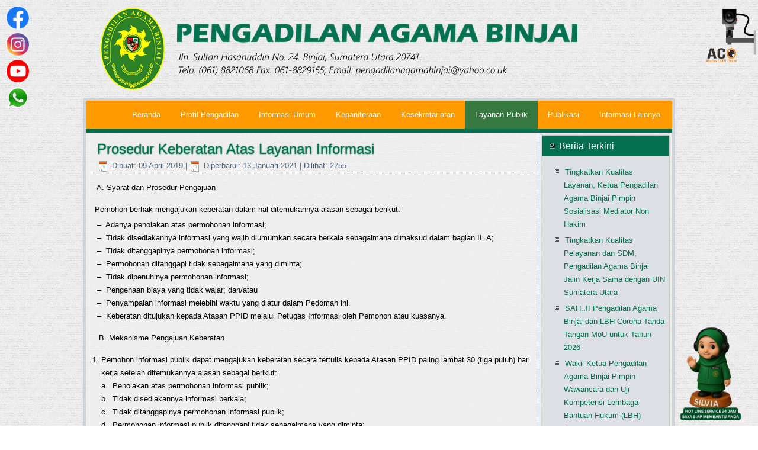

--- FILE ---
content_type: text/html; charset=utf-8
request_url: https://pa-binjai.go.id/index.php/layanan-publik/keberatan-informasi
body_size: 10630
content:
<!DOCTYPE html>
<html dir="ltr" lang="id-id">
<head>
        <base href="https://pa-binjai.go.id/index.php/layanan-publik/keberatan-informasi" />
	<meta http-equiv="content-type" content="text/html; charset=utf-8" />
	<meta name="keywords" content="PA Binjai, Pengadilan Agama Binjai" />
	<meta name="description" content="Selamat Datang di Official Website Pengadilan Agama Binjai. Anda Memasuki Zona Integritas Wilayah Bebas Korupsi dan Wilayah Birokrasi Bersih Melayani." />
	<meta name="generator" content="Joomla! - Open Source Content Management" />
	<title>PA Binjai - Prosedur Keberatan Atas Permintaan Informasi</title>
	<link href="/templates/pabinjai/favicon.ico" rel="shortcut icon" type="image/vnd.microsoft.icon" />
	<link href="/modules/mod_djimageslider/themes/default/css/djimageslider.css" rel="stylesheet" type="text/css" />
	<link href="https://pa-binjai.go.id/modules/mod_zt_visitor_counter/assets/css/zt_visitor_counter.css" rel="stylesheet" type="text/css" />
	<link href="https://pa-binjai.go.id/modules/mod_zt_visitor_counter/assets/digit/-1.css" rel="stylesheet" type="text/css" />
	<link href="https://pa-binjai.go.id/modules/mod_zt_visitor_counter/assets/style/-1.css" rel="stylesheet" type="text/css" />
	<script type="application/json" class="joomla-script-options new">{"csrf.token":"6d10004b93ba120afaf939e949de6209","system.paths":{"root":"","base":""}}</script>
	<script src="/media/system/js/mootools-core.js?e738cd161136f4b8ecfe6f9679e04e3c" type="text/javascript"></script>
	<script src="/media/system/js/core.js?e738cd161136f4b8ecfe6f9679e04e3c" type="text/javascript"></script>
	<script src="/media/system/js/mootools-more.js?e738cd161136f4b8ecfe6f9679e04e3c" type="text/javascript"></script>
	<script src="/media/jui/js/jquery.min.js?e738cd161136f4b8ecfe6f9679e04e3c" type="text/javascript"></script>
	<script src="/media/jui/js/jquery-noconflict.js?e738cd161136f4b8ecfe6f9679e04e3c" type="text/javascript"></script>
	<script src="/media/jui/js/jquery-migrate.min.js?e738cd161136f4b8ecfe6f9679e04e3c" type="text/javascript"></script>
	<script src="/media/system/js/caption.js?e738cd161136f4b8ecfe6f9679e04e3c" type="text/javascript"></script>
	<script src="/media/djextensions/jquery-easing/jquery.easing.min.js" type="text/javascript" defer="defer"></script>
	<script src="/modules/mod_djimageslider/assets/js/slider.js?v=3.2.3" type="text/javascript" defer="defer"></script>
	<script type="text/javascript">
jQuery(function($) {
			 $('.hasTip').each(function() {
				var title = $(this).attr('title');
				if (title) {
					var parts = title.split('::', 2);
					var mtelement = document.id(this);
					mtelement.store('tip:title', parts[0]);
					mtelement.store('tip:text', parts[1]);
				}
			});
			var JTooltips = new Tips($('.hasTip').get(), {"maxTitleChars": 50,"fixed": false});
		});jQuery(window).on('load',  function() {
				new JCaption('img.caption');
			});
	</script>
	<style>
                            .ztvc-visitor-counter {
                                width: 100%;
                            }
                    </style>

    <link rel="stylesheet" href="/templates/system/css/system.css" />
    <link rel="stylesheet" href="/templates/system/css/general.css" />

    <!-- Created by Artisteer v4.3.0.60745 -->
    
    <meta name="viewport" content="initial-scale = 1.0, maximum-scale = 1.0, user-scalable = no, width = device-width" />

    <!--[if lt IE 9]><script src="https://html5shiv.googlecode.com/svn/trunk/html5.js"></script><![endif]-->
    <link rel="stylesheet" href="/templates/pabinjai/css/template.css" media="screen" type="text/css" />
    <!--[if lte IE 7]><link rel="stylesheet" href="/templates/pabinjai/css/template.ie7.css" media="screen" /><![endif]-->
    <link rel="stylesheet" href="/templates/pabinjai/css/template.responsive.css" media="all" type="text/css" />

<link rel="shortcut icon" href="/templates/pabinjai/favicon.ico" type="image/x-icon" />
    <script>if ('undefined' != typeof jQuery) document._artxJQueryBackup = jQuery;</script>
    <script src="/templates/pabinjai/jquery.js"></script>
    <script>jQuery.noConflict();</script>

    <script src="/templates/pabinjai/script.js"></script>
    <script src="/templates/pabinjai/script.responsive.js"></script>
    <script src="/templates/pabinjai/modules.js"></script>
        <script>if (document._artxJQueryBackup) jQuery = document._artxJQueryBackup;</script>
    
</head>
<body>
      
<!-- CCTV ACO -->
<div style="position: fixed; top: 10px; right: 0; z-index: 999">
 <p>
   <a class="top-kamera" href="https://cctv.badilag.net/display/satker/24742f0fe12b49a9217aec22f194833e" target="_blank" title="CCTV Online Pengadilan Agama Binjai">
     <img src="/images/icon/cctvaco.gif" alt="CCTV Online Pengadilan Agama Binjai" style="display: block; margin-left: auto; margin-right: auto;" width="100" height="100">
   </a>
 </p>
</div>
<!-- Icon SILVIA -->
<div style="position: fixed; bottom: 10px; right: 0; z-index: 999">
 <p>
   <a class="top-kamera" href="http://wa.me/6285180725291?text=Halo" target="_blank" title="Asisten Virtual Pengadilan Agama Binjai">
     <img src="/images/icon/icon_silvia_hot_line.png" alt="Asisten Virtual Pengadilan Agama Binjai" style="display: block; margin-left: auto; margin-right: auto;" height="160">
   </a>
 </p>
</div>
<!-- Icon FB -->
<div style="position: fixed; top: 10px; left: 10px; z-index: 999">
 <p>
   <a class="top-cpar" href="https://www.facebook.com/pengadilanagama.binjai.1" target="_blank" title="Facebook Pengadilan Agama Binjai">
     <img src="/images/icon/icon-fb.png" alt="Facebook Pengadilan Agama Binjai" style="display: block; margin-left: auto; margin-right: auto;" width="40" height="40">
   </a>
 </p>
</div>
<!-- Icon IG -->
<div style="position: fixed; top: 55px; left: 10px; z-index: 999">
 <p>
   <a class="top-cpar" href="https://www.instagram.com/pengadilan_agama_binjai" target="_blank" title="Instagram Pengadilan Agama Binjai">
     <img src="/images/icon/icon-ig.png" alt="Instagram Pengadilan Agama Binjai" style="display: block; margin-left: auto; margin-right: auto;" width="40" height="40">
   </a>
 </p>
</div>
<!-- Icon Youtube -->
<div style="position: fixed; top: 100px; left: 10px; z-index: 999">
 <p>
   <a class="top-cpar" href="https://www.youtube.com/channel/UCm2Hwd6Gzqqn4l2w7fWafHg" target="_blank" title="Youtube Pengadilan Agama Binjai">
     <img src="/images/icon/icon-youtube.png" alt="Youtube Pengadilan Agama Binjai" style="display: block; margin-left: auto; margin-right: auto;" width="40" height="40">
   </a>
 </p>
</div>
<!-- Icon Whatsapp -->
<div style="position: fixed; top : 145px; left : 10px; z-index : 999">
 <p>
   <a class="top-cpar" href="http://wa.me/6281269908262?text=Halo%20Pengadilan%20Agama%20Binjai" target="_blank" title="Whatsapp Pengadilan Agama Binjai">
     <img src="/images/icon/icon-wa.png" alt="Whatsapp Pengadilan Agama Binjai" style="display: block; margin-left: auto; margin-right: auto;" width="40" height="40">
   </a>
 </p>
</div>

<div id="art-main">
<header class="art-header">    <div class="art-shapes">
    </div>
</header>

<div class="art-sheet clearfix">
<nav class="art-nav">
    
<ul class="art-hmenu"><li class="item-101"><a href="/index.php">Beranda</a></li><li class="item-267 deeper parent"><a href="#">Profil Pengadilan</a><ul><li class="item-124"><a href="/index.php/profilpengadilan/visi-dan-misi">Visi dan Misi Pengadilan</a></li><li class="item-125"><a href="/index.php/profilpengadilan/tupoksi">Tugas Pokok dan Fungsi Pengadilan</a></li><li class="item-206"><a href="/index.php/profilpengadilan/wilayah-yurisdiksi">Wilayah Yurisdiksi</a></li><li class="item-126"><a href="/index.php/profilpengadilan/struktur-organisasi">Struktur Organisasi</a></li><li class="item-123"><a href="/index.php/profilpengadilan/sejarah-pengadilan">Sejarah Pengadilan</a></li><li class="item-127"><a href="/index.php/profilpengadilan/daftar-mantan-pimpinan">Pimpinan Dari Masa Ke Masa</a></li><li class="item-130"><a href="/index.php/profilpengadilan/agenda-kegiatan">Agenda Kegiatan Pimpinan</a></li><li class="item-110"><a href="/index.php/profilpengadilan/alamat-kontak">Alamat dan Kontak Pengadilan</a></li></ul></li><li class="item-122 deeper parent"><a href="#">Informasi Umum</a><ul><li class="item-205"><a href="/index.php/informasi-umum/sambutan-ketua-pengadilan-agama-binjai">Pengantar Ketua Pengadilan</a></li><li class="item-193"><a href="/index.php/informasi-umum/gambaran-umum">Gambaran Umum</a></li><li class="item-194"><a href="/index.php/informasi-umum/kewenangan">Kewenangan</a></li><li class="item-128"><a href="/index.php/informasi-umum/peta-yurisdiksi">Peta Lokasi</a></li><li class="item-207"><a href="/index.php/informasi-umum/penghargaan-piagam-dan-sertifikat">Penghargaan, Piagam dan Sertifikat</a></li><li class="item-133"><a href="/index.php/informasi-umum/standard-operational-procedure-sop">Standard Operational Procedure (SOP)</a></li><li class="item-255"><a href="/index.php/informasi-umum/laporan-survei">Laporan Survei Pelayanan</a></li><li class="item-132"><a href="/index.php/informasi-umum/laporan-tahunan">Laporan Tahunan</a></li><li class="item-269"><a href="/index.php/informasi-umum/program-kerja">Program Kerja</a></li><li class="item-196"><a href="/index.php/informasi-umum/jam-kerja-kami">Jam Kerja Kami</a></li></ul></li><li class="item-120 deeper parent"><a href="#">Kepaniteraan</a><ul><li class="item-152"><a href="/index.php/kepaniteraan/prosedur-berpekara">Prosedur Berperkara</a></li><li class="item-210"><a href="/index.php/kepaniteraan/hak-hak-pencari-keadilan">Hak-Hak Pencari Keadilan</a></li><li class="item-264"><a href="/index.php/kepaniteraan/hak-hak-pokok">Hak-Hak Pokok Dalam Persidangan</a></li><li class="item-226"><a href="/index.php/kepaniteraan/tata-tertib-persidangan">Tata Tertib Persidangan</a></li><li class="item-140"><a href="http://sipp.pa-binjai.go.id/list_jadwal_sidang" target="_blank">Jadwal Sidang</a></li><li class="item-147"><a href="/index.php/kepaniteraan/mediasi">Mediasi</a></li><li class="item-139"><a href="http://sipp.pa-binjai.go.id/statistik_perkara" target="_blank">Statistik Perkara</a></li><li class="item-143"><a href="/index.php/kepaniteraan/panggilan-ghaib">Panggilan Ghaib</a></li><li class="item-254 deeper parent"><a href="#" target="_blank">Delegasi/Tabayyun</a><ul><li class="item-277"><a href="http://sipp.pa-binjai.go.id/list_delegasi/type/VzJoS21FN1ltaHpvV2pWOTFvYzg4TWY4Z0x4eDMrZ1pTamNpNHpvOWgvVG40MWkwdmRjcG95V1FwZ2tvV0QxaWtoTVJveThUMmRxSm02b0gzZDVOeVE9PQ==" target="_blank">Delegasi Keluar</a></li><li class="item-278"><a href="http://sipp.pa-binjai.go.id/list_delegasi/type/M2o0Ym1tTFdJTnVhZlZBazRYQ25XM3VJWE9xNXYwaERRSEJjREl0bFpuWDF0NExXa05EWlQ2VVZTWFB6dDA1SkYzMHNkYkY5bVZCV2JwVnkvcE8xUlE9PQ==" target="_blank">Delegasi Masuk</a></li></ul></li><li class="item-279"><a href="/index.php/kepaniteraan/biaya-proses">Biaya Proses Perkara</a></li><li class="item-144"><a href="/index.php/kepaniteraan/radius-biaya-panggilan">Radius Biaya Panggilan</a></li><li class="item-280"><a href="/index.php/kepaniteraan/hak-kepaniteraan" target="_blank">Biaya Hak-Hak Kepaniteraan</a></li><li class="item-270"><a href="/index.php/kepaniteraan/biaya-perkara">Laporan Penggunaan Biaya Perkara</a></li><li class="item-281 deeper parent"><a href="#" target="_blank">Berperkara Tanpa Biaya (Prodeo)</a><ul><li class="item-282"><a href="/index.php/kepaniteraan/prodeo/prodeo-2" target="_blank">Syarat-Syarat Berperkara Prodeo</a></li><li class="item-283"><a href="/index.php/kepaniteraan/prodeo/prodeo-3" target="_blank">Prosedur Berperkara Prodeo</a></li><li class="item-284"><a href="/index.php/kepaniteraan/prodeo/prodeo-4" target="_blank">Rincian Biaya Perkara Yang Dibebankan Ke Negara</a></li></ul></li><li class="item-253"><a href="/index.php/kepaniteraan/sisa-panjar">Laporan Pengembalian Sisa Panjar</a></li><li class="item-136"><a href="http://sipp.pa-binjai.go.id/" target="_blank">Sistem Informasi Penelusuran Perkara (SIPP)</a></li><li class="item-271 deeper parent"><a href="#">E-Court</a><ul><li class="item-272"><a href="/index.php/kepaniteraan/e-court/apa-ecourt">Apa Itu E-Court</a></li><li class="item-273"><a href="https://ecourt.mahkamahagung.go.id/">E-Court</a></li></ul></li><li class="item-274"><a href="https://putusan3.mahkamahagung.go.id/pengadilan/profil/pengadilan/pa-binjai">Direktori Putusan</a></li><li class="item-146"><a href="/index.php/kepaniteraan/posbakum">Posbakum</a></li><li class="item-285"><a href="/index.php/kepaniteraan/pedoman-pengelolaan">Pedoman Pengelolaan Kepaniteraan</a></li><li class="item-204"><a href="/index.php/kepaniteraan/buku-register-perkara">Buku Register Perkara</a></li><li class="item-141"><a href="https://putusan.mahkamahagung.go.id/pengadilan/pa-binjai" target="_blank">Publikasi Putusan</a></li><li class="item-148"><a href="https://jdih.mahkamahagung.go.id/index.php?option=com_remository&amp;Itemid=52" target="_blank">Peraturan Perundang-Undangan</a></li><li class="item-307"><a href="/index.php/kepaniteraan/cetak-biru" target="_blank">Cetak Biru Pembaruan Peradilan 2010-2035</a></li><li class="item-245"><a href="https://jdih.mahkamahagung.go.id/index.php?option=com_remository&amp;Itemid=53" target="_blank">Kebijakan Mahkamah Agung</a></li><li class="item-246"><a href="https://jdih.mahkamahagung.go.id/index.php?option=com_remository&amp;Itemid=46&amp;func=select&amp;id=297" target="_blank">Yurisprudensi</a></li><li class="item-247"><a href="https://jdih.mahkamahagung.go.id/index.php?option=com_remository&amp;Itemid=94" target="_blank">Hukum Acara</a></li><li class="item-248"><a href="https://jdih.mahkamahagung.go.id/index.php?option=com_remository&amp;Itemid=102" target="_blank">Himpunan Putusan HUM</a></li><li class="item-190"><a href="/index.php/kepaniteraan/pertimbangan-dan-nasihat-hukum-ma">Pertimbangan dan Nasihat Hukum MA</a></li></ul></li><li class="item-121 deeper parent"><a href="#">Kesekretariatan</a><ul><li class="item-228"><a href="http://komdanas.mahkamahagung.go.id/index.php?option=com_users">Komdanas MA-RI</a></li><li class="item-229"><a href="https://auth.mahkamahagung.go.id/cas/login?service=https%3A%2F%2Fsimari.mahkamahagung.go.id%2F">SIMARI</a></li><li class="item-230"><a href="https://sikep.mahkamahagung.go.id/site/login">SIKEP</a></li><li class="item-149 deeper parent"><a href="#">Umum dan Keuangan</a><ul><li class="item-160"><a href="/index.php/kesekretariatan/umum-dan-keuangan/dipa-dan-realisasi-dipa">DIPA dan Realisasi DIPA</a></li><li class="item-161"><a href="/index.php/kesekretariatan/umum-dan-keuangan/laporan-realisasi-kinerja">Laporan Realisasi Anggaran (LRA)</a></li><li class="item-162"><a href="/index.php/kesekretariatan/umum-dan-keuangan/calk">CALK</a></li><li class="item-163"><a href="/index.php/kesekretariatan/umum-dan-keuangan/neraca">Neraca</a></li><li class="item-164"><a href="/index.php/kesekretariatan/umum-dan-keuangan/asset-dan-inventaris">Asset dan Inventaris</a></li><li class="item-237"><a href="/index.php/kesekretariatan/umum-dan-keuangan/laporan-pnbp">Laporan PNBP</a></li></ul></li><li class="item-150 deeper parent"><a href="#">Kepegawaian, Organisasi dan Tata Laksana</a><ul><li class="item-165 deeper parent"><a href="#">Data Pejabat Pimpinan</a><ul><li class="item-308"><a href="https://simtepa.mahkamahagung.go.id/share/profil_ketua/html/6f8842e4994b70cbd0c3a786d4097bf1" target="_blank">Ketua</a></li><li class="item-309"><a href="https://simtepa.mahkamahagung.go.id/share/profil_wakil/html/6f8842e4994b70cbd0c3a786d4097bf1" target="_blank">Wakil Ketua </a></li></ul></li><li class="item-249"><a href="https://simtepa.mahkamahagung.go.id/share/profil_hakim/html/6f8842e4994b70cbd0c3a786d4097bf1" target="_blank">Data Pejabat Hakim</a></li><li class="item-167"><a href="https://simtepa.mahkamahagung.go.id/share/profil_kepaniteraan/html/6f8842e4994b70cbd0c3a786d4097bf1" target="_blank">Data Pejabat Kepaniteraan</a></li><li class="item-168"><a href="https://simtepa.mahkamahagung.go.id/share/profil_kesekretariatan/html/6f8842e4994b70cbd0c3a786d4097bf1" target="_blank">Data Pejabat Kesekretariatan</a></li><li class="item-320"><a href="https://simtepa.mahkamahagung.go.id/share/profil_pelaksana/html/6f8842e4994b70cbd0c3a786d4097bf1" target="_blank">Data Fungsional / Pelaksana</a></li><li class="item-186"><a href="/index.php/kesekretariatan/kepegawaian-ortala-dan-tata-laksana/data-tenaga-honorer">Data Tenaga PPNPN</a></li><li class="item-288"><a href="/index.php/kesekretariatan/kepegawaian-ortala-dan-tata-laksana/statistik-jumlah-pegawai">Statistik Jumlah Pegawai</a></li><li class="item-188"><a href="/index.php/kesekretariatan/kepegawaian-ortala-dan-tata-laksana/lhkpn">LHKPN</a></li><li class="item-258"><a href="/index.php/kesekretariatan/kepegawaian-ortala-dan-tata-laksana/lhkasn">LHKASN</a></li><li class="item-192"><a href="/index.php/kesekretariatan/kepegawaian-ortala-dan-tata-laksana/duk-bezetting">DUK, DUS &amp; Bezetting</a></li><li class="item-208"><a href="/index.php/kesekretariatan/kepegawaian-ortala-dan-tata-laksana/uraian-tugas">Uraian Tugas</a></li><li class="item-231"><a href="https://drive.google.com/file/d/1XGFd3CCgMrMEEHTZ4RLx5ZweXi-ugZob/view?usp=sharing" target="_blank">Kode Etik dan Pedoman Perilaku Hakim</a></li><li class="item-256"><a href="https://drive.google.com/file/d/1xJsVvSWaMNHorVk0UzorgFVTSIG2cRBz/view?usp=sharing" target="_blank">Kode Etik Panitera dan Jurusita</a></li><li class="item-257"><a href="https://drive.google.com/file/d/1EI3wQAa8Fsn9ebfJP1xlbG6KMfTEDFsy/view?usp=sharing" target="_blank">Kode Etik Pegawai Negeri Sipil</a></li></ul></li><li class="item-151 deeper parent"><a href="#">Perencanaan, TI dan Pelaporan</a><ul><li class="item-250"><a href="/index.php/kesekretariatan/perencanaan-it-dan-pelaporan/rencana-penggunaan-anggaran-2">DIPA &amp; RKAKL</a></li><li class="item-170"><a href="/index.php/kesekretariatan/perencanaan-it-dan-pelaporan/lkjip">LKjIP</a></li><li class="item-171"><a href="/index.php/kesekretariatan/perencanaan-it-dan-pelaporan/rencana-strategis">Rencana Strategis</a></li><li class="item-172"><a href="/index.php/kesekretariatan/perencanaan-it-dan-pelaporan/perjanjian-kinerja">Perjanjian Kinerja</a></li><li class="item-173"><a href="/index.php/kesekretariatan/perencanaan-it-dan-pelaporan/rencana-kerja">Rencana Kerja</a></li><li class="item-174"><a href="/index.php/kesekretariatan/perencanaan-it-dan-pelaporan/indikator-kinerja-utama">Indikator Kinerja Utama</a></li><li class="item-251"><a href="/index.php/kesekretariatan/perencanaan-it-dan-pelaporan/rencana-aksi">Rencana Aksi</a></li><li class="item-225"><a href="/index.php/kesekretariatan/perencanaan-it-dan-pelaporan/rencana-penggunaan-anggaran">RPK &amp; RPD</a></li></ul></li><li class="item-131 deeper parent"><a href="#">Pengawasan</a><ul><li class="item-198"><a href="/index.php/kesekretariatan/pengawasan/pengawasan-internal">Pengawasan Internal</a></li><li class="item-199"><a href="/index.php/kesekretariatan/pengawasan/tingkat-jenis-hukuman">Tingkat &amp; Jenis Hukuman</a></li><li class="item-200"><a href="/index.php/kesekretariatan/pengawasan/putusan-majelis-kehormatan-hakim-mkh">Putusan Majelis Kehormatan Hakim (MKH)</a></li><li class="item-201"><a href="/index.php/kesekretariatan/pengawasan/sanksi-disiplin">Sanksi Disiplin</a></li></ul></li><li class="item-286"><a href="/index.php/kesekretariatan/teknis-kesekretariatan">Unit Pelaksana Teknis Kesekretariatan</a></li><li class="item-189"><a href="/index.php/kesekretariatan/pedoman-pengelolaan">Pedoman Pengelolaan </a></li><li class="item-191 deeper parent"><a href="#">Pengadaan Barang dan Jasa</a><ul><li class="item-312"><a href="/index.php/kesekretariatan/pengadaan-barang-dan-jasa/pedoman">Pedoman</a></li><li class="item-313"><a href="/index.php/kesekretariatan/pengadaan-barang-dan-jasa/rencana-umum">Rencana Umum Pengadaan</a></li><li class="item-317"><a href="/index.php/kesekretariatan/pengadaan-barang-dan-jasa/jadwal-pelelangan">Jadwal Pelelangan</a></li><li class="item-314"><a href="/index.php/kesekretariatan/pengadaan-barang-dan-jasa/mekanisme-pengadaan">Mekanisme Pengadaan</a></li><li class="item-315"><a href="/index.php/kesekretariatan/pengadaan-barang-dan-jasa/mekanismen-keberatan-dan-pengaduan">Mekanismen Keberatan dan Pengaduan</a></li><li class="item-316"><a href="/index.php/kesekretariatan/pengadaan-barang-dan-jasa/kontak-pengajuan">Kontak Pengajuan</a></li><li class="item-319"><a href="/index.php/kesekretariatan/pengadaan-barang-dan-jasa/pengadaan-jasa-pos-bantuan-hukum">Pengadaan Jasa Pos Bantuan Hukum</a></li></ul></li><li class="item-289"><a href="/index.php/kesekretariatan/statistik-pengunjung" target="_blank">Statistik Jumlah Pengunjung Website</a></li></ul></li><li class="item-107 active deeper parent"><a class=" active" href="#">Layanan Publik</a><ul><li class="item-195"><a href="/index.php/layanan-publik/standar-maklumat">Standar dan Maklumat Pelayanan Pengadilan</a></li><li class="item-290"><a href="/index.php/layanan-publik/jam-pelayanan">Jam Kerja Pelayanan</a></li><li class="item-155"><a href="/index.php/layanan-publik/service-dan-sarana-publik">Fasilitas Layanan Publik</a></li><li class="item-154"><a href="/index.php/layanan-publik/sop-khusus">Prosedur Standar Operasional (SOP) Khusus Pelayanan Publik</a></li><li class="item-291"><a href="/index.php/layanan-publik/petugas-layanan">Petugas PTSP</a></li><li class="item-292"><a href="/index.php/layanan-publik/pelayanan-informasi">Prosedur Pelayanan Permintaan Informasi</a></li><li class="item-293"><a href="/index.php/layanan-publik/pemohon-informasi">Hak-Hak Pemohon Informasi</a></li><li class="item-294 current active"><a class=" active" href="/index.php/layanan-publik/keberatan-informasi">Prosedur Keberatan Atas Permintaan Informasi</a></li><li class="item-295"><a href="/index.php/layanan-publik/biaya-informasi">Biaya Memperoleh Informasi</a></li><li class="item-296"><a href="/index.php/layanan-publik/formulir-informasi">Contoh Formulir Permintaan Informasi</a></li><li class="item-297"><a href="/index.php/layanan-publik/akses-informasi">Laporan Akses Informasi</a></li><li class="item-156"><a href="https://siwas.mahkamahagung.go.id/" target="_blank">Sistem Informasi Pengawasan MA RI</a></li><li class="item-298"><a href="/index.php/layanan-publik/prosedur-pengaduan">Prosedur Pengaduan</a></li><li class="item-299"><a href="/index.php/layanan-publik/pelapor-telapor">Hak-Hak Pelapor dan Terlapor</a></li><li class="item-300"><a href="/index.php/layanan-publik/rekapitulasi-pengaduan">Laporan Rekapitulasi Pengaduan</a></li><li class="item-197"><a href="/index.php/layanan-publik/pedoman-pengawasan">Pedoman Pengawasan</a></li><li class="item-301"><a href="/index.php/layanan-publik/pejabat-pengawas">Hakim Pengawas Bidang</a></li><li class="item-302"><a href="/index.php/layanan-publik/hasil-pengawasan">Hukuman Disiplin Hasil Pengawasan</a></li><li class="item-303"><a href="/index.php/layanan-publik/majelis-hakim">Putusan Majelis Kehormatan Hakim</a></li><li class="item-262"><a href="/index.php/layanan-publik/prosedur-evakuasi" target="_blank">Prosedur Evakuasi</a></li><li class="item-222"><a href="/index.php/layanan-publik/tahapan-perkara">Tahapan Perkara</a></li><li class="item-138"><a href="/index.php/layanan-publik/sisa-panjar-biaya-perkara">Informasi Pengembalian Panjar Biaya Perkara</a></li><li class="item-227"><a href="/index.php/layanan-publik/legalisasi-akta-cerai">Legalisasi Akta Cerai</a></li><li class="item-145"><a href="/index.php/layanan-publik/prodeo">Prodeo</a></li><li class="item-153"><a href="/index.php/layanan-publik/pengaduan-masyarakat">Pengaduan Masyarakat</a></li><li class="item-261"><a href="https://survei.badilag.net/home/index/97a62f5e3e47d31922e64bce83d44bc3/srv" target="_blank">Survei Pelayanan</a></li><li class="item-221"><a href="/index.php/layanan-publik/persyaratan-pengajuan-gugatan-permohonan">Persyaratan Pengajuan Gugatan/Permohonan</a></li><li class="item-287"><a href="/index.php/layanan-publik/sop-publik">Prosedur Standar Operasional (SOP) Khusus Pelayanan Publik</a></li><li class="item-318"><a href="/index.php/layanan-publik/e-brosur">E-BROSUR</a></li></ul></li><li class="item-108 deeper parent"><a href="#">Publikasi</a><ul><li class="item-119"><a href="/index.php/publikasi/arsip-berita">Arsip Berita</a></li><li class="item-265"><a href="/index.php/publikasi/arsip-berita-2">Arsip Pengumuman</a></li><li class="item-321"><a href="/index.php/publikasi/arsip-relaas-panggilan-umum">Arsip Relaas Panggilan Umum</a></li><li class="item-305"><a href="/index.php/publikasi/file-multimedia">Arsip File-File Multimedia</a></li><li class="item-158"><a href="/index.php/publikasi/hasil-penelitian">Arsip Hasil Penelitian</a></li><li class="item-259"><a href="/index.php/publikasi/surat-perjanjian">Arsip Surat Perjanjian dengan Pihak Ketiga (MoU)</a></li><li class="item-306"><a href="/index.php/publikasi/regulasi-aturan">Regulasi/Aturan</a></li><li class="item-243"><a href="/index.php/publikasi/artikel-pa-binjai" target="_blank">Arsip Artikel</a></li><li class="item-184"><a href="https://www.facebook.com/pengadilanagama.binjai.1/photos?lst=100035269727057%3A100035269727057%3A1589853272" target="_blank">Galeri Foto</a></li><li class="item-185"><a href="/index.php/publikasi/galeri-video" target="_blank">Galeri Video</a></li></ul></li><li class="item-157 deeper parent"><a href="#">Informasi Lainnya</a><ul><li class="item-238 deeper parent"><a href="#">Reformasi Birokrasi</a><ul><li class="item-239"><a href="https://drive.google.com/open?id=1nB9K_OhtUYsLIWX6S3BmBWzS4H5b9qzF" target="_blank">Grand Design RB</a></li><li class="item-240"><a href="/index.php/informasi-lainnya/reformasi-birokrasi/8-area-perubahan-rb">8 Area Perubahan RB</a></li></ul></li><li class="item-109"><a href="https://badilag.mahkamahagung.go.id/artikel-badilag" target="_blank">Artikel</a></li><li class="item-159"><a href="/index.php/informasi-lainnya/peta-situs">Peta Situs</a></li><li class="item-135"><a href="/index.php/informasi-lainnya/link-terkait">Link Terkait</a></li></ul></li></ul>

<div class="custom"  >
	<table style="background-color: #057050; width: 100%;">
<tr>
<td style="line-height: 2px;"></td>
</tr>
</table></div>
 
    </nav>
<div class="art-layout-wrapper">
                <div class="art-content-layout">
                    <div class="art-content-layout-row">
                        
                        <div class="art-layout-cell art-content">
<article class="art-post art-messages"><div class="art-postcontent clearfix">
<div id="system-message-container">
</div></div></article><div class="item-page" itemscope itemtype="http://schema.org/Article"><article class="art-post"><div class="art-postmetadataheader"><h2 class="art-postheader">Prosedur Keberatan Atas Layanan Informasi</h2><div class="art-postheadericons art-metadata-icons"><span class="art-postdateicon"><time datetime="2019-04-09T14:41:42+07:00" itemprop="dateCreated">Dibuat: 09 April 2019</time></span> | <span class="art-postdateicon"><time datetime="2021-01-13T10:44:03+07:00" itemprop="dateModified">Diperbarui: 13 Januari 2021</time></span> | <meta itemprop="interactionCount" content="UserPageVisits:2755" />Dilihat: 2755</div></div><div class="art-postcontent clearfix"><div class="art-article"><p style="background-color: rgba(240, 240, 240, 0.6);">A. Syarat dan Prosedur Pengajuan</p>
<table style="line-height: 22.75px; color: #000000; background-color: rgba(240, 240, 240, 0.6);">
<tbody>
<tr>
<td colspan="2">&nbsp;Pemohon berhak mengajukan keberatan dalam hal ditemukannya alasan sebagai berikut:</td>
</tr>
<tr>
<td>&nbsp;</td>
<td>&ndash;&nbsp; Adanya penolakan atas permohonan informasi;<br />&ndash;&nbsp; Tidak disediakannya informasi yang wajib diumumkan secara berkala sebagaimana dimaksud dalam bagian II. A;<br />&ndash;&nbsp; Tidak ditanggapinya permohonan informasi;<br />&ndash;&nbsp; Permohonan ditanggapi tidak sebagaimana yang diminta;<br />&ndash;&nbsp; Tidak dipenuhinya permohonan informasi;<br />&ndash;&nbsp; Pengenaan biaya yang tidak wajar; dan/atau<br />&ndash;&nbsp; Penyampaian informasi melebihi waktu yang diatur dalam Pedoman ini.<br />&ndash;&nbsp; Keberatan ditujukan kepada Atasan PPID melalui Petugas Informasi oleh Pemohon atau kuasanya.</td>
</tr>
</tbody>
</table>
<p style="background-color: rgba(240, 240, 240, 0.6);">&nbsp;B. Mekanisme Pengajuan Keberatan</p>
<table style="line-height: 22.75px; color: #000000; background-color: rgba(240, 240, 240, 0.6);">
<tbody>
<tr>
<td>1.</td>
<td>Pemohon informasi publik dapat mengajukan keberatan secara tertulis kepada Atasan PPID paling lambat 30 (tiga puluh) hari kerja setelah ditemukannya alasan sebagai berikut:<br />a.&nbsp; Penolakan atas permohonan informasi publik;<br />b.&nbsp; Tidak disediakannya informasi berkala;<br />c.&nbsp; Tidak ditanggapinya permohonan informasi publik;<br />d.&nbsp; Permohonan informasi publik ditanggapi tidak sebagaimana yang diminta;<br />e.&nbsp; Tidak dipenuhinya permohonan informasi publik;<br />f.&nbsp; Pengenaan biaya yang tidak wajar; dan/atau<br />g.&nbsp; Penyampaian informasi publik yang melebihi waktu yang diatur dalam peraturan perundang-undangan.</td>
</tr>
<tr>
<td>2.</td>
<td>Dalam hal pengajuan keberatan disampaikan secara tidak tertulis, Tim Sekretariat PPID mengarahkan Pemohon Informasi Publik yang mengajukan keberatan atau pihak penerima kuasa untuk mengisi formulir keberatan sesuai format</td>
</tr>
<tr>
<td>3.</td>
<td>Dalam&nbsp; mengajukan keberatan, pemohon wajib menyertakan identitas pemohon yang sah sebagaimana syarat dalam permohonan informasi</td>
</tr>
<tr>
<td>4.</td>
<td>Pemohon Keberatan harus menyertakan dokumen sebagai berikut:<br />a.&nbsp; Surat tanggapan/jawaban permohonan informasi dari PPID<br />b.&nbsp; Formulir tanda terima permohonan informasi (dalam hal tidak ditanggapinya permohonan informasi)</td>
</tr>
<tr>
<td>5.</td>
<td>Tim Sekretariat PPID wajib memberikan salinan formulir keberatan disertai nomor registrasi keberatan kepada Pemohon Informasi Publik yang mengajukan keberatan atau kuasanya sebagai tanda terima pengajuan keberatan.</td>
</tr>
</tbody>
</table>
<p style="background-color: rgba(240, 240, 240, 0.6);">C. Penanganan Keberatan</p>
<table style="line-height: 22.75px; color: #000000; background-color: rgba(240, 240, 240, 0.6);">
<tbody>
<tr>
<td>1.</td>
<td>Proses kegiatan penanganan keberatan diawali dengan penerimaan&nbsp; keberatan tertulis oleh Tim Sekretariat PPID.</td>
</tr>
<tr>
<td>2.</td>
<td>Setelah menerima keberatan, Tim Sekretariat PPID memeriksa kelengkapan administrasi dan persyaratan pengajuan keberatan.</td>
</tr>
<tr>
<td>3.</td>
<td>Apabila pengajuan keberatan tidak memenuhi persyaratan administrasi, maka:<br />a.&nbsp; PPID akan memberikan klarifikasi kepada pemohon informasi bahwa keberatan tidak diproses karena tidak memenuhi syarat administrasi;<br />b.&nbsp; Apabila pengajuan keberatan telah memenuhi seluruh persyaratan, maka keberatan akan diproses dengan melakukan pembahasan serta penyusunan konsep tanggapan/jawaban dengan melibatkan pihak terkait.</td>
</tr>
<tr>
<td>4.</td>
<td>Atasan langsung PPID adalah Menteri Pekerjaan Umum dan Perumahan Rakyat. Atasan PPID dapat melimpahkan wewenang untuk memberikan tanggapan/jawaban keberatan kepada Sekretaris Jenderal berdasarkan Keputusan Pelimpahan Wewenang.</td>
</tr>
<tr>
<td>5.</td>
<td>Dalam penanganan keberatan, PPID/Wakil PPID I/Wakil PPID II melibatkan Kepala Biro Hukum, Tim Sekretariat, Kepala Bagian Hukum dan Unit Hukum Unit Organisasi, serta Pimpinan Unit Kerja yang menguasai informasi yang menjadi obyek sengketa.</td>
</tr>
<tr>
<td>6.</td>
<td>Para pihak tersebut akan menyiapkan kajian dan pertimbangan hukum terkait dengan penanganan tanggapan&nbsp; keberatan dari pemohon informasi serta menyusun draf tanggapan atas keberatan.</td>
</tr>
<tr>
<td>7.</td>
<td>Tanggapan atas keberatan pemohon informasi publik disampaikan secara tertulis dalam jangka waktu paling lambat 30 (tiga puluh) hari kerja sejak diterimanya keberatan secara tertulis.</td>
</tr>
<tr>
<td>8.</td>
<td>Apabila Pemohon informasi tidak puas dengan tanggapan atas keberatan tersebut, Pemohon dapat mengajukan penyelesaian sengketa informasi publik kepada Komisi Informasi Pusat.</td>
</tr>
</tbody>
</table> </div></div></article></div>


                        </div>
                        <div class="art-layout-cell art-sidebar2">
<div class="art-block clearfix"><div class="art-blockheader"><h3 class="t">Berita Terkini</h3></div><div class="art-blockcontent"><ul class="latestnews">
	<li itemscope itemtype="https://schema.org/Article">
		<a href="/index.php/publikasi/arsip-berita/2198-tingkatkan-kualitas-layanan-ketua-pengadilan-agama-binjai-pimpin-sosialisasi-mediator-non-hakim" itemprop="url">
			<span itemprop="name">
				Tingkatkan Kualitas Layanan, Ketua Pengadilan Agama Binjai Pimpin Sosialisasi Mediator Non Hakim			</span>
		</a>
	</li>
	<li itemscope itemtype="https://schema.org/Article">
		<a href="/index.php/publikasi/arsip-berita/2197-tingkatkan-kualitas-pelayanan-dan-sdm-pengadilan-agama-binjai-jalin-kerja-sama-dengan-uin-sumatera-utara" itemprop="url">
			<span itemprop="name">
				Tingkatkan Kualitas Pelayanan dan SDM, Pengadilan Agama Binjai Jalin Kerja Sama dengan UIN Sumatera Utara			</span>
		</a>
	</li>
	<li itemscope itemtype="https://schema.org/Article">
		<a href="/index.php/publikasi/arsip-berita/2196-sah-pengadilan-agama-binjai-dan-lbh-corona-tanda-tangan-mou-untuk-tahun-2026" itemprop="url">
			<span itemprop="name">
				SAH..!! Pengadilan Agama Binjai dan LBH Corona Tanda Tangan MoU untuk Tahun 2026			</span>
		</a>
	</li>
	<li itemscope itemtype="https://schema.org/Article">
		<a href="/index.php/publikasi/arsip-berita/2195-tingkatkan-layanan-bantuan-hukum-pengadilan-agama-binjai-dan-lbh-corona-tingkatkan-kerja-sama-di-tahun-2026" itemprop="url">
			<span itemprop="name">
				Wakil Ketua Pengadilan Agama Binjai Pimpin Wawancara dan Uji Kompetensi Lembaga Bantuan Hukum (LBH) Corona			</span>
		</a>
	</li>
	<li itemscope itemtype="https://schema.org/Article">
		<a href="/index.php/publikasi/arsip-berita/2194-ketua-pengadilan-agama-binjai-sambut-kunjungan-silaturahmi-kapolres-kota-binjai-yang-baru" itemprop="url">
			<span itemprop="name">
				Ketua Pengadilan Agama Binjai Sambut Kunjungan Silaturahmi  Kapolres Kota Binjai Yang Baru			</span>
		</a>
	</li>
	<li itemscope itemtype="https://schema.org/Article">
		<a href="/index.php/publikasi/arsip-berita/2193-mempererat-silaturahmi-forkopimda-wakil-ketua-pengadilan-agama-binjai-hadiri-pisah-sambut-kapolres-kota-binjai" itemprop="url">
			<span itemprop="name">
				Mempererat Silaturahmi Forkopimda, Wakil Ketua Pengadilan Agama Binjai Hadiri Pisah Sambut Kapolres Kota Binjai			</span>
		</a>
	</li>
	<li itemscope itemtype="https://schema.org/Article">
		<a href="/index.php/publikasi/arsip-berita/2192-rapat-monev-kepaniteraan-januari-2026-pengadilan-agama-binjai-evaluasi-kinerja-dan-perkuat-pelayanan-perkara" itemprop="url">
			<span itemprop="name">
				Rapat Monev Kepaniteraan Januari 2026, Pengadilan Agama Binjai Evaluasi  Kinerja dan Perkuat Pelayanan Perkara			</span>
		</a>
	</li>
	<li itemscope itemtype="https://schema.org/Article">
		<a href="/index.php/publikasi/arsip-berita/2191-perkuat-reformasi-birokrasi-ketua-pengadilan-agama-binjai-gelar-pemilihan-agen-perubahan-dan-monev-zona-integritas-2026" itemprop="url">
			<span itemprop="name">
				Perkuat Reformasi Birokrasi, Ketua Pengadilan Agama Binjai Gelar Pemilihan Agen Perubahan dan Monev Zona Integritas 2026			</span>
		</a>
	</li>
	<li itemscope itemtype="https://schema.org/Article">
		<a href="/index.php/publikasi/arsip-berita/2190-teguhkan-komitmen-antikorupsi-seluruh-aparatur-pengadilan-agama-binjai-tandatangani-pakta-integritas" itemprop="url">
			<span itemprop="name">
				Teguhkan Komitmen Antikorupsi, Seluruh Aparatur Pengadilan Agama Binjai Tandatangani Pakta Integritas			</span>
		</a>
	</li>
	<li itemscope itemtype="https://schema.org/Article">
		<a href="/index.php/publikasi/arsip-berita/2189-tingkatkan-akurasi-finansial-kasubbag-perencanaan-pengadilan-agama-binjai-ikuti-sosialisasi-revisi-anggaran-dan-juknis-gaji-hakim" itemprop="url">
			<span itemprop="name">
				Tingkatkan Akurasi Finansial, Kasubbag Perencanaan Pengadilan Agama Binjai Ikuti Sosialisasi Revisi Anggaran dan Juknis Gaji Hakim			</span>
		</a>
	</li>
</ul></div></div><div class="art-block clearfix"><div class="art-blockheader"><h3 class="t">Statistik</h3></div><div class="art-blockcontent"><div id="ztvc-visitor-counter96" class="ztvc-visitor-counter ">

    <div class="ztvc-content-counter">

                    <div class="ztvc-left ztvc-icons">
                <div class="ztvc-row ztvc-icon-today"></div><div class="ztvc-row ztvc-icon-week"></div><div class="ztvc-row ztvc-icon-month"></div><div class="ztvc-row ztvc-icon-all"></div>            </div>
                            <div class="ztvc-left titles">
                <div class="ztvc-row" title=22/01/2026>Hari ini</div><div class="ztvc-row">Minggu Ini</div><div class="ztvc-row">Bulan Ini</div><div class="ztvc-row">TOTAL</div>            </div>
        
                    <div class="ztvc-left totals txt-right">
                <div class="ztvc-row">442</div><div class="ztvc-row">7960</div><div class="ztvc-row">33127</div><div class="ztvc-row">1909771</div>            </div>
        
        <div class="clearfix"></div>
    </div>
    <hr class="ztvc-space"/>

    <div class="ztvc-icon-agent">
        <div class="ztvc-column center ztvc-icon-other">2.20%</div><div class="ztvc-column center ztvc-icon-chrome">35.63%</div><div class="ztvc-column center ztvc-icon-firefox">1.38%</div><div class="ztvc-column center ztvc-icon-msie">0.63%</div><div class="ztvc-column center ztvc-icon-opera">0.11%</div><div class="ztvc-column center ztvc-icon-other">60.04%</div>    </div>

<br />Alamat IP Anda: 3.145.5.121    <div class="ztvc-copyright"><a href="http://www.zootemplate.com/" title="Visitor Counter" target="_blank">Visitor
            Counter</a></div>
</div></div></div><div class="art-block clearfix"><div class="art-blockheader"><h3 class="t">Indeks Hasil Survei Pelayanan</h3></div><div class="art-blockcontent"><div class="custom"  >
	<p><a href="/index.php/informasi-umum/laporan-survei" target="_blank"><img src="/images/anekafoto/indeks_survei/Survei_TW4_2025.jpg" alt="Survei TW4 2025" width="190" height="190" style="display: block; margin-left: auto; margin-right: auto;" /></a></p></div></div></div><div class="art-block clearfix"><div class="art-blockheader"><h3 class="t">Aplikasi Eksternal</h3></div><div class="art-blockcontent"><div class="custom"  >
	<p><a href="https://survei.badilag.net/home/index/97a62f5e3e47d31922e64bce83d44bc3/srv" target="_blank" title="SURVEI PELAYANAN PA BINJAI"><img src="/images/icon/survei-pelayanan/icon_survei_pelayanan.jpg" alt="icon survei pelayanan" width="190" style="display: block; margin-left: auto; margin-right: auto;" /></a></p>
<div class="social-media">
<p style="text-align: center;"><a href="https://www.lapor.go.id/" target="_blank" style="line-height: 22.75px; text-decoration-line: underline; color: #034934;" title="Layanan Aspirasi dan Pengaduan Online Rakyat"><img src="/images/icon/icon-lapor-2.jpg" alt="icon lapor 2" width="190" height="67" style="display: block; margin: 10px auto 10px auto;" /></a></p>
<p style="text-align: center;"><a href="https://sippn.menpan.go.id/instansi/170748/pengadilan-tinggi-agama-medan/pengadilan-agama-binjai" target="_blank" title="Sistem Informasi Pelayanan Publik"><img src="/images/icon/icon_sipp_menpan.png" alt="icon sipp menpan" width="190" height="40" style="display: block; margin-left: auto; margin-right: auto; margin-bottom: 10px;" /></a></p>
<p><a href="https://jdih.pa-binjai.go.id/" target="_blank" title="JDIH PA BINJAI"><img src="/images/icon/JDIH.png" alt="JDIH" width="190" style="display: block; margin-left: auto; margin-right: auto;" /></a></p>
</div></div></div></div>

                        </div>
                    </div>
                </div>
            </div>
<!-- begin nostyle -->
<div class="art-nostyle">
<!-- begin nostyle content -->

<div style="border: 0px !important;">
<div id="djslider-loader101" class="djslider-loader djslider-loader-default" data-animation='{"auto":"1","looponce":"0","transition":"easeInOutSine","css3transition":"cubic-bezier(0.445, 0.050, 0.550, 0.950)","duration":400,"delay":3400}' data-djslider='{"id":"101","slider_type":"2","slide_size":"1366","visible_slides":1,"direction":"left","show_buttons":"1","show_arrows":"1","preload":"800","css3":"1"}' tabindex="0">
    <div id="djslider101" class="djslider djslider-default" style="height: 150px; width: 1366px; max-width: 1366px !important;">
        <div id="slider-container101" class="slider-container">
        	<ul id="slider101" class="djslider-in">
          		          			<li style="margin: 0 0px 0px 0 !important; height: 150px; width: 1366px;">
          					            											<img class="dj-image" src="/images/ucapan/1.debi.jpg" alt="1.debi.jpg"  style="width: 100%; height: auto;"/>
																									
						
					</li>
                          			<li style="margin: 0 0px 0px 0 !important; height: 150px; width: 1366px;">
          					            											<img class="dj-image" src="/images/ucapan/2.renata.jpg" alt="2.renata.jpg"  style="width: 100%; height: auto;"/>
																									
						
					</li>
                          			<li style="margin: 0 0px 0px 0 !important; height: 150px; width: 1366px;">
          					            											<img class="dj-image" src="/images/ucapan/3.anggi.jpg" alt="3.anggi.jpg"  style="width: 100%; height: auto;"/>
																									
						
					</li>
                          			<li style="margin: 0 0px 0px 0 !important; height: 150px; width: 1366px;">
          					            											<img class="dj-image" src="/images/ucapan/4.khozin.jpg" alt="4.khozin.jpg"  style="width: 100%; height: auto;"/>
																									
						
					</li>
                          			<li style="margin: 0 0px 0px 0 !important; height: 150px; width: 1366px;">
          					            											<img class="dj-image" src="/images/ucapan/5.berliana.jpg" alt="5.berliana.jpg"  style="width: 100%; height: auto;"/>
																									
						
					</li>
                          			<li style="margin: 0 0px 0px 0 !important; height: 150px; width: 1366px;">
          					            											<img class="dj-image" src="/images/ucapan/6.putri.jpg" alt="6.putri.jpg"  style="width: 100%; height: auto;"/>
																									
						
					</li>
                          			<li style="margin: 0 0px 0px 0 !important; height: 150px; width: 1366px;">
          					            											<img class="dj-image" src="/images/ucapan/7.imam.jpg" alt="7.imam.jpg"  style="width: 100%; height: auto;"/>
																									
						
					</li>
                          			<li style="margin: 0 0px 0px 0 !important; height: 150px; width: 1366px;">
          					            											<img class="dj-image" src="/images/ucapan/8.dinda.jpg" alt="8.dinda.jpg"  style="width: 100%; height: auto;"/>
																									
						
					</li>
                          			<li style="margin: 0 0px 0px 0 !important; height: 150px; width: 1366px;">
          					            											<img class="dj-image" src="/images/ucapan/9.PPPK.jpg" alt="9.PPPK.jpg"  style="width: 100%; height: auto;"/>
																									
						
					</li>
                          			<li style="margin: 0 0px 0px 0 !important; height: 150px; width: 1366px;">
          					            											<img class="dj-image" src="/images/ucapan/10.juliya.jpg" alt="10.juliya.jpg"  style="width: 100%; height: auto;"/>
																									
						
					</li>
                        	</ul>
        </div>
                <div id="navigation101" class="navigation-container" style="top: 26.666666666667%; margin: 0 0.73206442166911%;">
        	        	<img id="prev101" class="prev-button showOnHover" src="/modules/mod_djimageslider/themes/default/images/prev.png" alt="Previous" tabindex="0" />
			<img id="next101" class="next-button showOnHover" src="/modules/mod_djimageslider/themes/default/images/next.png" alt="Next" tabindex="0" />
									<img id="play101" class="play-button showOnHover" src="/modules/mod_djimageslider/themes/default/images/play.png" alt="Play" tabindex="0" />
			<img id="pause101" class="pause-button showOnHover" src="/modules/mod_djimageslider/themes/default/images/pause.png" alt="Pause" tabindex="0" />
			        </div>
                    </div>
</div>
</div>
<div class="djslider-end" style="clear: both" tabindex="0"></div><!-- end nostyle content -->
</div>
<!-- end nostyle -->


    </div>
<footer class="art-footer">
  <div class="art-footer-inner">
<p>Copyright © 2018. Mahkamah Agung RI - Pengadilan Agama Binjai<br /></p>
  </div>
</footer>

</div>


    
    <!-- Widget Accessibility -->
    <script>(function(d){var s = d.createElement("script");s.setAttribute("data-account", "kzMfwUlFis");s.setAttribute("src", "https://cdn.userway.org/widget.js");(d.body || d.head).appendChild(s);})(document)</script><noscript>Please ensure Javascript is enabled for purposes of <a href="https://userway.org">website accessibility</a></noscript>
    
    <!-- Responsive Voice -->
    <script src="https://code.responsivevoice.org/responsivevoice.js?key=Qs3XYWFt"></script>  
    
</body>
</html>